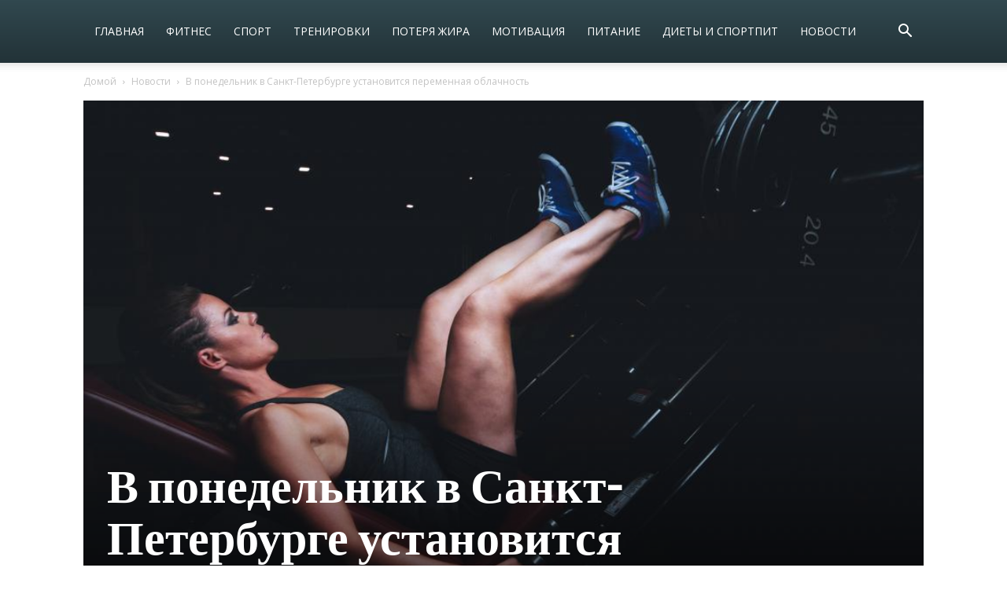

--- FILE ---
content_type: application/javascript
request_url: https://helloladys.ru/wp-content/plugins/td-composer/legacy/Newspaper/js/tdLogin.js?ver=12.6
body_size: 2652
content:
jQuery().ready(function(){var b={type:"inline",preloader:!1,focus:"#name",removalDelay:500,callbacks:{beforeOpen:function(){this.st.mainClass=this.st.el.attr("data-effect");tdLogin.clearFields();tdLogin.showHideMsg();700>jQuery(window).width()?this.st.focus=!1:!1===tdDetect.isIe&&(this.st.focus="#login_email")},beforeClose:function(){}},disableOn:function(){return 750>jQuery(window).width()?!1:!0}};void 0!==window.tdb_login_sing_in_shortcode&&(jQuery(".tdb_header_user .td-login-modal-js").magnificPopup(b),
jQuery(".tdb-head-usr-log").on("click",function(a){750>jQuery(window).width()&&jQuery(a.target).parents("tdb_header_user").length&&(a.preventDefault(),jQuery("body").addClass("td-menu-mob-open-menu"),jQuery(".td-mobile-container").hide(),jQuery("#td-mobile-nav").addClass("td-hide-menu-content"),setTimeout(function(){jQuery(".td-mobile-container").show()},500),tdLogin.showHideElementsMobile([["#td-login-mob",1],["#td-register-mob",0],["#td-forgot-pass-mob",0]]))}));"yes"===window.tdc_is_installed&&
(jQuery(".comment-reply-login").attr({href:"#login-form","data-effect":"mpf-td-login-effect"}),jQuery(".comment-reply-login, .td-login-modal-js").magnificPopup(b));jQuery(".td-login-modal-js, .comment-reply-login").on("click",function(a){750>jQuery(window).width()&&!jQuery(a.target).parents("tdb_header_user").length&&(a.preventDefault(),jQuery("body").addClass("td-menu-mob-open-menu"),jQuery(".td-mobile-container").hide(),jQuery("#td-mobile-nav").addClass("td-hide-menu-content"),setTimeout(function(){jQuery(".td-mobile-container").show()},
500),tdLogin.showHideElementsMobile([["#td-login-mob",1],["#td-register-mob",0],["#td-forgot-pass-mob",0]]))});jQuery("#login-link").on("click",function(){tdLogin.showHideElements([["#td-login-div",1],["#td-register-div",0],["#td-forgot-pass-div",0]]);jQuery("#login-form").addClass("td-login-animation");700<jQuery(window).width()&&!1===tdDetect.isIe&&jQuery("#login_email").focus();tdLogin.showHideMsg()});jQuery("#register-link").on("click",function(){tdLogin.showHideElements([["#td-login-div",0],
["#td-register-div",1],["#td-forgot-pass-div",0]]);jQuery("#login-form").addClass("td-login-animation");700<jQuery(window).width()&&!1===tdDetect.isIe&&jQuery("#register_email").focus();tdLogin.showHideMsg()});jQuery("#forgot-pass-link").on("click",function(a){a.preventDefault();tdLogin.showHideElements([["#td-login-div",0],["#td-register-div",0],["#td-forgot-pass-div",1]]);jQuery("#login-form").addClass("td-login-animation");700<jQuery(window).width()&&!1===tdDetect.isIe&&jQuery("#forgot_email").focus();
tdLogin.showHideMsg()});jQuery("#login_button").on("click",function(){tdLogin.handlerLogin()});jQuery("#login_pass").keydown(function(a){(a.which&&13===a.which||a.keyCode&&13===a.keyCode)&&tdLogin.handlerLogin()});jQuery("#register_button").on("click",function(){tdLogin.handlerRegister()});jQuery("#register_user").keydown(function(a){(a.which&&13===a.which||a.keyCode&&13===a.keyCode)&&tdLogin.handlerRegister()});jQuery("#forgot_button").on("click",function(){tdLogin.handlerForgotPass()});jQuery("#forgot_email").keydown(function(a){(a.which&&
13===a.which||a.keyCode&&13===a.keyCode)&&tdLogin.handlerForgotPass()});jQuery(".td-back-button").on("click",function(){tdLogin.showHideElements([["#td-login-div",1],["#td-register-div",0],["#td-forgot-pass-div",0]]);jQuery("#login-form").removeClass("td-login-animation");jQuery(".td_display_err").hide()});jQuery(".td-login-fb-modal").on("click",function(a){a.preventDefault();a=jQuery(this);tdLogin.doFBLoginAction(a)})});var tdLogin={};
(function(){tdLogin={email_pattern:/^[a-zA-Z0-9][a-zA-Z0-9_\.-]{0,}[a-zA-Z0-9]@[a-zA-Z0-9][a-zA-Z0-9_\.-]{0,}[a-z0-9][\.][a-z0-9]{2,4}$/,pass_pattern:/^(?=.{6,})(?=.*[a-z])(?=.*[A-Z])/,handlerLogin:function(b){b=jQuery("#login_email");var a=jQuery("#login_pass"),c=jQuery("#gRecaptchaResponseL");if(b.length&&a.length){var d=b.val().trim(),e=a.val().trim(),h=c.attr("data-sitekey"),f="";d&&e?(tdLogin.addRemoveClass([".td_display_err",1,"td_display_msg_ok"]),tdLogin.showHideMsg(td_please_wait),c.length?
grecaptcha.ready(function(){grecaptcha.execute(h,{action:"submit"}).then(function(a){f=a;tdLogin.doAction("td_mod_login",d,"",e,f)})}):tdLogin.doAction("td_mod_login",d,"",e)):tdLogin.showHideMsg(td_email_user_pass_incorrect)}},handlerRegister:function(){var b=jQuery("#register_email"),a=jQuery("#register_user"),c=jQuery("#gRecaptchaResponseR");if(b.length&&a.length){var d=b.val().trim(),e=a.val().trim(),h=c.attr("data-sitekey"),f="";tdLogin.email_pattern.test(d)&&e?(tdLogin.addRemoveClass([".td_display_err",
1,"td_display_msg_ok"]),tdLogin.showHideMsg(td_please_wait),c.length?grecaptcha.ready(function(){grecaptcha.execute(h,{action:"submit"}).then(function(a){f=a;tdLogin.doAction("td_mod_register",d,e,"",f)})}):tdLogin.doAction("td_mod_register",d,e,"")):tdLogin.showHideMsg(td_email_user_incorrect)}},handlerForgotPass:function(){var b=jQuery("#forgot_email");b.length&&(b=b.val().trim(),tdLogin.email_pattern.test(b)?(tdLogin.addRemoveClass([".td_display_err",1,"td_display_msg_ok"]),tdLogin.showHideMsg(td_please_wait),
tdLogin.doAction("td_mod_remember_pass",b,"","")):tdLogin.showHideMsg(td_email_incorrect))},showHideElements:function(b){if(b.constructor===Array)for(var a=b.length,c=0;c<a;c++)if(b[c].constructor===Array&&2===b[c].length){var d=jQuery(b[c][0]);d.length&&(1===b[c][1]?d.removeClass("td-display-none").addClass("td-display-block"):d.removeClass("td-display-block").addClass("td-display-none"))}},showHideElementsMobile:function(b){if(b.constructor===Array)for(var a=b.length,c=0;c<a;c++)if(b[c].constructor===
Array&&2===b[c].length){var d=jQuery(b[c][0]);d.length&&(1===b[c][1]?d.removeClass("td-login-hide").addClass("td-login-show"):d.removeClass("td-login-show").addClass("td-login-hide"))}},showTabs:function(b){if(b.constructor===Array)for(var a=b.length,c=0;c<a;c++)if(b[c].constructor===Array&&2===b[c].length){var d=jQuery(b[c][0]);d.length&&(1===b[c][1]?d.addClass("td_login_tab_focus"):d.removeClass("td_login_tab_focus"))}},addRemoveClass:function(b){if(b.constructor===Array&&3===b.length){var a=jQuery(b[0]);
a.length&&(1===b[1]?a.addClass(b[2]):a.removeClass(b[2]))}},showHideMsg:function(b){var a=jQuery(".td_display_err");a.length&&(void 0!==b&&b.constructor===String&&0<b.length?(a.show(),a.html(b)):(a.hide(),a.html("")))},clearFields:function(){jQuery("#login_email").val("");jQuery("#login_pass").val("");jQuery("#register_email").val("");jQuery("#register_user").val("");jQuery("#forgot_email").val("")},doAction:function(b,a,c,d,e){jQuery.ajax({type:"POST",url:td_ajax_url,data:{action:b,email:a,user:c,
pass:d,captcha:e},success:function(a,b,c){a=jQuery.parseJSON(a);switch(a[0]){case "login":1===a[1]?location.reload(!0):(tdLogin.addRemoveClass([".td_display_err",0,"td_display_msg_ok"]),tdLogin.showHideMsg(a[2]));break;case "register":1===a[1]?tdLogin.addRemoveClass([".td_display_err",1,"td_display_msg_ok"]):tdLogin.addRemoveClass([".td_display_err",0,"td_display_msg_ok"]);tdLogin.showHideMsg(a[2]);break;case "remember_pass":1===a[1]?tdLogin.addRemoveClass([".td_display_err",1,"td_display_msg_ok"]):
tdLogin.addRemoveClass([".td_display_err",0,"td_display_msg_ok"]),tdLogin.showHideMsg(a[2])}},error:function(a,b,c){}})},doCustomAction:function(b,a,c,d,e,h){a={action:b,email:a,user:c,pass:d,retype_pass:e,captcha:h};switch(b){case "td_mod_login":var f=jQuery("#tds-login-div");b=f.closest(".tds-block-inner").find("#tds_login_button");f.find(".td_display_err").hide();b.addClass("tds-s-btn-saving");break;case "td_mod_subscription_register":var g=jQuery("#tds-register-div");b=g.closest(".tds-block-inner").find("#tds_register_button");
g.find(".td_display_err").hide();b.addClass("tds-s-btn-saving");break;case "td_mod_subscription_reset_pass":var k=jQuery("#tds-reset-pass-div");b=k.closest(".tds-block-inner").find("#tds_reset_button");k.find(".td_display_err").hide();b.addClass("tds-s-btn-saving")}jQuery.ajax({type:"POST",url:td_ajax_url,data:a,success:function(a,b,c){a=jQuery.parseJSON(a);switch(a[0]){case "login":f.length&&f.closest(".tds-block-inner").find("#tds_login_button").removeClass("tds-s-btn-saving");1===a[1]?f.length&&
(b=new URLSearchParams((new URL(window.location.href)).search.slice(1)),b.has("ref_url")?(a=f.closest(".tds-block-inner").find("#tds_login_button"),a.length&&(a.attr("disabled",!0),window.location.replace(window.atob(b.get("ref_url").replace("=",""))))):(a=f.closest(".tds-block-inner").find("#tds_login_button"),b=f.closest(".tds-block-inner").find("#tds-my-account"),a.length&&a.attr("disabled",!0),b.length&&window.location.replace(b.val()))):(tdLogin.addRemoveClass([".td_display_err",0,"td_display_msg_ok"]),
f.length&&(tdLogin.addRemoveClass([".td_display_err",0,"tds-s-notif-success"]),tdLogin.addRemoveClass([".td_display_err",1,"tds-s-notif-error"])),tdLogin.showHideMsg(a[2]));break;case "register":g.length&&g.closest(".tds-block-inner").find("#tds_register_button").removeClass("tds-s-btn-saving");if(1===a[1]){if(tdLogin.addRemoveClass([".td_display_err",1,"td_display_msg_ok"]),tdLogin.addRemoveClass([".td_display_err",1,"tds-s-notif-success"]),tdLogin.addRemoveClass([".td_display_err",0,"tds-s-notif-error"]),
g.length){b=new URLSearchParams((new URL(window.location.href)).search.slice(1));if(b.has("ref_url")){var d=g.find("#tds-continue-subscription");c=g.closest(".tds-block-inner").find("#tds_register_button");var e=g.closest(".tds-block-inner").find(".tds-s-cal-page-switch");d.length&&d.show().attr("href",window.atob(b.get("ref_url").replace("=","")));c.length&&c.hide();e.length&&e.hide()}else c=g.closest(".tds-block-inner").find("#tds_register_button"),e=g.closest(".tds-block-inner").find(".tds-s-cal-page-switch"),
b=g.closest(".tds-block-inner").find("#tds-my-account"),c.length&&c.hide(),e.length&&e.hide(),b.length&&b.show();g.find(".tds-s-form-content .tds-s-fc-inner").hide()}}else tdLogin.addRemoveClass([".td_display_err",0,"td_display_msg_ok"]),tdLogin.addRemoveClass([".td_display_err",0,"tds-s-notif-success"]),tdLogin.addRemoveClass([".td_display_err",1,"tds-s-notif-error"]);tdLogin.showHideMsg(a[2]);break;case "remember_pass":1===a[1]?tdLogin.addRemoveClass([".td_display_err",1,"td_display_msg_ok"]):tdLogin.addRemoveClass([".td_display_err",
0,"td_display_msg_ok"]);tdLogin.showHideMsg(a[2]);break;case "reset_pass":k.length&&k.closest(".tds-block-inner").find("#tds_reset_button").removeClass("tds-s-btn-saving"),1===a[1]?(tdLogin.addRemoveClass([".td_display_err",1,"td_display_msg_ok"]),tdLogin.addRemoveClass([".td_display_err",1,"tds-s-notif-success"]),tdLogin.addRemoveClass([".td_display_err",0,"tds-s-notif-error"]),k.length&&setTimeout(function(){window.location.replace(h)},1E3)):(tdLogin.addRemoveClass([".td_display_err",0,"td_display_msg_ok"]),
tdLogin.addRemoveClass([".td_display_err",0,"tds-s-notif-success"]),tdLogin.addRemoveClass([".td_display_err",1,"tds-s-notif-error"])),tdLogin.showHideMsg(a[2])}},error:function(a,b,c){}})},doFBLoginAction:function(b){var a=b.closest(".td-login-wrap");a.find(".td_display_err").hide();a.addClass("td-login-wrap-fb-open");FB.login(function(b){"connected"===b.status?FB.api("/me?fields=id,name,first_name,last_name,email,locale",function(b){jQuery.ajax({type:"POST",url:td_ajax_url,data:{action:"td_ajax_fb_login_user",
user:b},success:function(b){b=jQuery.parseJSON(b);""!==b.error?(a.removeClass("td-login-wrap-fb-open"),tdLogin.addRemoveClass([".td_display_err",0,"td_display_msg_ok"]),tdLogin.showHideMsg(b.error)):(""!==b.success&&(tdLogin.addRemoveClass([".td_display_err",1,"td_display_msg_ok"]),tdLogin.showHideMsg(b.success)),location.reload(!0))}})}):(a.removeClass("td-login-wrap-fb-open"),tdLogin.addRemoveClass([".td_display_err",0,"td_display_msg_ok"]),tdLogin.showHideMsg("An unexpected error has occured. Please try again!"))},
{scope:"public_profile, email"})},doFBLoginActionOptIn:function(b,a){var c=a.closest(".tds-block-inner");a=c.find(".tds-s-form");var d="";switch(b){case "login":d=a.find("#tds-my-account").val();break;case "register":d=a.find("#tds-my-account-register").val()}a.find(".td_display_err").hide();c.addClass("tds-s-fb-open");FB.login(function(a){"connected"===a.status?FB.api("/me?fields=id,name,first_name,last_name,email,locale",function(a){jQuery.ajax({type:"POST",url:td_ajax_url,data:{action:"td_ajax_fb_login_user",
user:a},success:function(a){a=jQuery.parseJSON(a);if(""!==a.error)c.removeClass("tds-s-fb-open"),tdLogin.addRemoveClass([".td_display_err",0,"td_display_msg_ok"]),tdLogin.addRemoveClass([".td_display_err",0,"tds-s-notif-success"]),tdLogin.addRemoveClass([".td_display_err",1,"tds-s-notif-error"]),tdLogin.showHideMsg(a.error);else{""!==a.success&&(tdLogin.addRemoveClass([".td_display_err",1,"td_display_msg_ok"]),tdLogin.addRemoveClass([".td_display_err",1,"tds-s-notif-success"]),tdLogin.addRemoveClass([".td_display_err",
0,"tds-s-notif-error"]),tdLogin.showHideMsg(a.success));var b=new URLSearchParams((new URL(window.location.href)).search.slice(1));setTimeout(function(){b.has("ref_url")?window.location.replace(window.atob(b.get("ref_url").replace("=",""))):window.location.replace(d)},200)}}})}):(c.removeClass("tds-s-fb-open"),tdLogin.addRemoveClass([".td_display_err",0,"td_display_msg_ok"]),tdLogin.addRemoveClass([".td_display_err",0,"tds-s-notif-success"]),tdLogin.addRemoveClass([".td_display_err",1,"tds-s-notif-error"]),
tdLogin.showHideMsg("An unexpected error has occured. Please try again!"))},{scope:"public_profile, email"})}}})();
